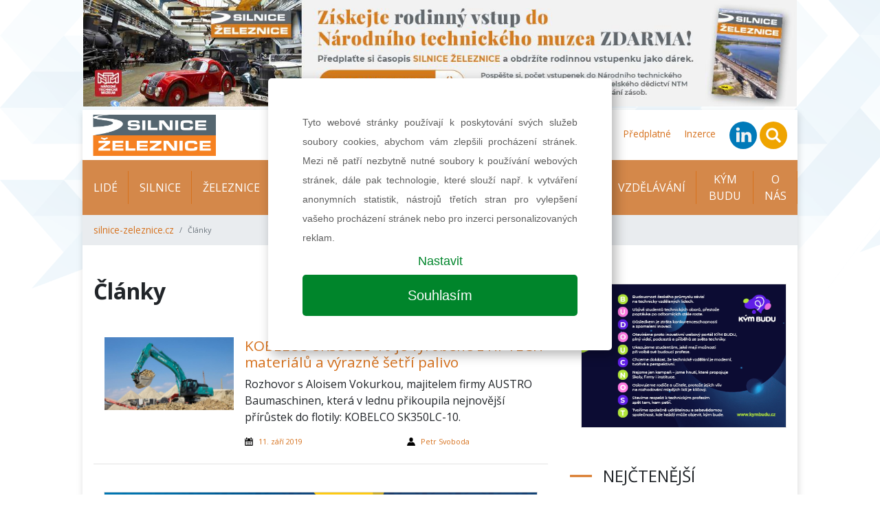

--- FILE ---
content_type: text/html; charset=UTF-8
request_url: https://silnice-zeleznice.cz/clanky?date=19-09-11
body_size: 6089
content:
<!DOCTYPE html>
<html lang="cs">
<head>
    <meta charset="utf-8">
    <meta name="viewport" content="width=device-width, initial-scale=1, shrink-to-fit=no">

    
    
<title>Články | silnice-zeleznice.cz</title>
<meta name="description" content=""/>
<meta property="og:title" content="Články | silnice-zeleznice.cz"/>
<meta property="og:type" content="website"/>
<meta property="og:url" content="https://silnice-zeleznice.cz/clanky"/>

    <link href="/assets/app.css?v=1664220005" rel="stylesheet">
    <link href="/assets/print.css?v=1578310692" rel="stylesheet" media="print">
    
    <link rel="apple-touch-icon" sizes="57x57" href="/favicon/apple-icon-57x57.png">
    <link rel="apple-touch-icon" sizes="60x60" href="/favicon/apple-icon-60x60.png">
    <link rel="apple-touch-icon" sizes="72x72" href="/favicon/apple-icon-72x72.png">
    <link rel="apple-touch-icon" sizes="76x76" href="/favicon/apple-icon-76x76.png">
    <link rel="apple-touch-icon" sizes="114x114" href="/favicon/apple-icon-114x114.png">
    <link rel="apple-touch-icon" sizes="120x120" href="/favicon/apple-icon-120x120.png">
    <link rel="apple-touch-icon" sizes="144x144" href="/favicon/apple-icon-144x144.png">
    <link rel="apple-touch-icon" sizes="152x152" href="/favicon/apple-icon-152x152.png">
    <link rel="apple-touch-icon" sizes="180x180" href="/favicon/apple-icon-180x180.png">
    <link rel="icon" type="image/png" sizes="192x192"  href="/favicon/android-icon-192x192.png">
    <link rel="icon" type="image/png" sizes="32x32" href="/favicon/favicon-32x32.png">
    <link rel="icon" type="image/png" sizes="96x96" href="/favicon/favicon-96x96.png">
    <link rel="icon" type="image/png" sizes="16x16" href="/favicon/favicon-16x16.png">
    <link rel="manifest" href="/manifest.json">
    <meta name="msapplication-TileColor" content="#ffffff">
    <meta name="msapplication-TileImage" content="/favicon/ms-icon-144x144.png">
    <meta name="theme-color" content="#ffffff">

    
    <!-- Google Tag Manager -->
    <script>(function(w,d,s,l,i){w[l]=w[l]||[];w[l].push({'gtm.start':
                new Date().getTime(),event:'gtm.js'});var f=d.getElementsByTagName(s)[0],
            j=d.createElement(s),dl=l!='dataLayer'?'&l='+l:'';j.async=true;j.src=
            'https://www.googletagmanager.com/gtm.js?id='+i+dl;f.parentNode.insertBefore(j,f);
        })(window,document,'script','dataLayer','GTM-MBCQ92S');</script>
    <!-- End Google Tag Manager -->

    <!-- Google Tag Manager -->
    <script>(function(w,d,s,l,i){w[l]=w[l]||[];w[l].push({'gtm.start':
                new Date().getTime(),event:'gtm.js'});var f=d.getElementsByTagName(s)[0],
            j=d.createElement(s),dl=l!='dataLayer'?'&l='+l:'';j.async=true;j.src=
            'https://www.googletagmanager.com/gtm.js?id='+i+dl;f.parentNode.insertBefore(j,f);
        })(window,document,'script','dataLayer','GTM-MJTG2K3');</script>
</head>
<body>
<!-- Google Tag Manager (noscript) -->
<noscript><iframe src="https://www.googletagmanager.com/ns.html?id=GTM-MBCQ92S"
                  height="0" width="0" style="display:none;visibility:hidden"></iframe></noscript>
<!-- End Google Tag Manager (noscript) -->

<!-- Google Tag Manager (noscript) -->
<noscript><iframe src="https://www.googletagmanager.com/ns.html?id=GTM-MJTG2K3"
                  height="0" width="0" style="display:none;visibility:hidden"></iframe></noscript>
<!-- End Google Tag Manager (noscript) -->


    
    <div id="leaderboard" class='' style="background-image: url(/images/Nzc2NngweDA=/bannery-predplatne-S-1340x200.jpg)">
                <a href="https://silnice-zeleznice.cz/clanky?!redirect=https://www.send.cz/casopis/396/silnice-a-zeleznice&banner=195" target="_blank" data-track-banner='Předplatné časopisu S - main' data-redirect='https://www.send.cz/casopis/396/silnice-a-zeleznice'>&nbsp;</a>
    </div>

<div class="wrapper-body container">
    
<div class="header row py-2 justify-content-between align-items-center">
    <div class="col-12 col-sm-auto text-center">
        <a class="navbar-brand" href="/">
            <img src="/images/loga/silnice-zeleznice.jpg" alt="KONSTRUKCE Media, s.r.o." height="60">
        </a>
    </div>
            <div class="col-12 col-sm-auto text-center text-sm-right">
        <ul class="list-inline mb-0 navbar-mini">
                                                        <li class="list-inline-item list-mini-item d-none d-lg-inline-block">
                    <a href="https://silnice-zeleznice.cz/podcasty" target="">
                        Podcasty                    </a>
                </li>
                                            <li class="list-inline-item list-mini-item d-none d-lg-inline-block">
                    <a href="https://silnice-zeleznice.cz/prace" target="">
                        Nabídka práce                    </a>
                </li>
                                            <li class="list-inline-item list-mini-item d-none d-lg-inline-block">
                    <a href="https://silnice-zeleznice.cz/akce" target="">
                        Kalendář akcí                    </a>
                </li>
                                            <li class="list-inline-item list-mini-item d-none d-lg-inline-block">
                    <a href="https://silnice-zeleznice.cz/media/5-25" target="">
                        Aktuální číslo                    </a>
                </li>
                                            <li class="list-inline-item list-mini-item d-none d-lg-inline-block">
                    <a href="https://silnice-zeleznice.cz/media" target="">
                        Archiv vydání                    </a>
                </li>
                                            <li class="list-inline-item list-mini-item d-none d-lg-inline-block">
                    <a href="https://www.konstrukce-media.cz/predplatne" target="_blank">
                        Předplatné                    </a>
                </li>
                                            <li class="list-inline-item list-mini-item d-none d-lg-inline-block">
                    <a href="https://silnice-zeleznice.cz/inzerce" target="">
                        Inzerce                    </a>
                </li>
            
            <li class="list-inline-item mr-2 mr-lg-0">
                <a href="https://www.linkedin.com/showcase/%C4%8Dasopis-silnice-a-%C5%BEeleznice/" target="_blank" rel="nofollow">
                    <img src="/images/linkedin-circle.svg" height="40">
                </a>
            </li>
            <li class="list-inline-item mr-2 mr-lg-0">
                <a href="#" class="" data-toggle="modal" data-target="#searchModal">
                    <img src="/images/search-circle.svg" height="40">
                </a>
            </li>
            <li class="list-inline-item d-inline-block d-lg-none">
                <a class="dropdown-item" href="#">
                    <a href="#" class="" data-toggle="collapse" data-target="#navbarmain">
                        <img src="/images/hamburger-circle.svg" height="40">
                    </a>
                </a>
            </li>
        </ul>


        <div class="modal fade" id="searchModal">
            <div class="modal-dialog">
                                <form class="modal-content" action="https://silnice-zeleznice.cz/hledat" method="get" id="searchForm">

                    <!-- Modal Header -->
                    <div class="modal-header">
                        <h4 class="modal-title">Hledat na stránkách</h4>
                        <button type="button" class="close" data-dismiss="modal">&times;</button>
                    </div>

                    <div class="modal-body">
                        <div class="form-group">
                            <input name="q" value="" placeholder="stavební informace na jednom místě..." class="form-control">
                        </div>
                        <div class="row">
                            <div class="col-6 text-left">
                                <button class="btn btn-secondary" name="old_website" type="button">prohledat starý web</button>
                            </div>
                            <div class="col-6 text-right">
                                <button class="btn btn-primary" type="submit">prohledat nový web</button>
                            </div>
                        </div>
                    </div>

                </form>
            </div>
        </div>
    </div>
</div>
<div class="navigation row">
    <div class="col px-0">

        <nav class="navbar navbar-expand-lg px-lg-0">
            <div class="collapse navbar-collapse" id="navbarmain">
                <ul class="navbar-nav nav-left mr-auto">
                                                                <li class="nav-item">
                            <a class="nav-link" href="https://silnice-zeleznice.cz/lide" target="">
                                Lidé                            </a>
                        </li>
                                            <li class="nav-item">
                            <a class="nav-link" href="https://silnice-zeleznice.cz/silnice" target="">
                                Silnice                            </a>
                        </li>
                                            <li class="nav-item">
                            <a class="nav-link" href="https://silnice-zeleznice.cz/zeleznice" target="">
                                Železnice                            </a>
                        </li>
                                            <li class="nav-item">
                            <a class="nav-link" href="https://silnice-zeleznice.cz/mestska-doprava" target="">
                                Městská doprava                            </a>
                        </li>
                                            <li class="nav-item">
                            <a class="nav-link" href="https://silnice-zeleznice.cz/materialy-a-technologie" target="">
                                Materiály a technologie                            </a>
                        </li>
                                            <li class="nav-item">
                            <a class="nav-link" href="https://silnice-zeleznice.cz/finance-a-pravo" target="">
                                Finance a právo                            </a>
                        </li>
                                            <li class="nav-item">
                            <a class="nav-link" href="https://silnice-zeleznice.cz/vzdelavani" target="">
                                Vzdělávání                            </a>
                        </li>
                    

                    
                                            <li class="nav-item d-lg-none">
                            <a class="nav-link" href="https://silnice-zeleznice.cz/podcasty" target="">
                                Podcasty                            </a>
                        </li>
                                            <li class="nav-item">
                            <a class="nav-link" href="https://silnice-zeleznice.cz/kym-budu" target="">
                                KÝM BUDU                            </a>
                        </li>
                                            <li class="nav-item d-lg-none">
                            <a class="nav-link" href="https://silnice-zeleznice.cz/prace" target="">
                                Nabídka práce                            </a>
                        </li>
                                            <li class="nav-item">
                            <a class="nav-link" href="https://silnice-zeleznice.cz/o-nas" target="">
                                O nás                            </a>
                        </li>
                                            <li class="nav-item d-lg-none">
                            <a class="nav-link" href="https://silnice-zeleznice.cz/akce" target="">
                                Kalendář akcí                            </a>
                        </li>
                                            <li class="nav-item d-lg-none">
                            <a class="nav-link" href="https://silnice-zeleznice.cz/aktualni-cislo" target="">
                                Aktuální číslo                            </a>
                        </li>
                                            <li class="nav-item d-lg-none">
                            <a class="nav-link" href="https://silnice-zeleznice.cz/media" target="">
                                Archiv vydání                            </a>
                        </li>
                                            <li class="nav-item d-lg-none">
                            <a class="nav-link" href="https://www.konstrukce-media.cz/predplatne" target="_blank">
                                Předplatné                            </a>
                        </li>
                                            <li class="nav-item d-lg-none">
                            <a class="nav-link" href="https://silnice-zeleznice.cz/inzerce" target="">
                                Inzerce                            </a>
                        </li>
                                    </ul>
            </div>
        </nav>

        <nav aria-label="breadcrumb">
        <ol class="breadcrumb d-flex align-items-center mb-0">
                            <li class="breadcrumb-item">
                    <a href="https://silnice-zeleznice.cz">silnice-zeleznice.cz</a>
                </li>
                        <li class="breadcrumb-item active small" aria-current="page">
                Články            </li>
        </ol>
</nav>
    </div>
</div>

    
    <div class="row">
        <div class="col-lg-8 px-0">

                <section id="" class="indent d-flex flex-column justify-content-center article-list py-5 px-3">
        

                                        <div class="row  ">
                                            <div class="col-12 ">
                            
    <div class="row">
        

            
            <div class="col-12">
                                                    <div class="wysiwyg   ">
                        <h1 class="mb-5">Články</h1>
                    </div>
                
                            </div>

            </div>


                        </div>
                                            <div class="col-12 ">
                            


    <div class="article-list">

    <div class="row item">
                <div class="col-lg-4 px-3">
            <div class="wrapper-img">

                                    <img src="/images/MTA2NXg3Njd4MA==/austro02_rgb16x9.jpg"
                         alt="KOBELCO SK350LC-10 je vyrobené z HI-TECH materiálů a výrazně šetří palivo" class="img-fluid">
                            </div>
        </div>
        <div class="col-lg-8 px-3 px-lg-0 d-flex flex-column justify-content-between pb-2">
                        <h3 class="title mt-3 mt-lg-0">
                <a href="https://silnice-zeleznice.cz/materialy-a-technologie/kobelco-sk350lc-10-je-vyrobene-z-hi-tech-materialu-a-vyrazne-setri-palivo-42">
                    KOBELCO SK350LC-10 je vyrobené z HI-TECH materiálů a výrazně šetří palivo                </a>
            </h3>
            <div class="perex wysiwyg">
                <p>Rozhovor s Aloisem Vokurkou, majitelem firmy AUSTRO Baumaschinen, která v lednu přikoupila nejnovější přírůstek do flotily: KOBELCO SK350LC-10.</p>
            </div>
            <div class="row content small">

                <div class="col d-flex align-items-center">
                    <img src="/images/calendar.svg" height="12" alt="publikováno">
                    <time class="ml-2">
                        <a href="https://silnice-zeleznice.cz/clanky?date=19-09-11">
                            11. září 2019                        </a>
                    </time>
                </div>

                                    <div class="col d-flex align-items-center">
                        <img src="/images/user.svg" height="12" width="12" alt="autor">

                        
                            <a href="https://silnice-zeleznice.cz/clanky?author=8"
                               class="ml-2">Petr Svoboda</a>                                            </div>
                            </div>
        </div>
    </div>


            
    
    <div class="row top-line-lg-down bottom-line mx-0 pb-3 mb-3">
        <div class="col-12 py-4">
                            <a data-track-banner='KDI 2026' href="https://silnice-zeleznice.cz/clanky?!redirect=https://kdi.viaco.cz/&banner=191" target="_blank" data-redirect="https://kdi.viaco.cz/" class="d-block banner-half">

                                <img src="/images/NzcxNXgweDA=/KDI_2026.png"
                     alt="KDI 2026" class="img-fluid ">
            </a>
            </div>
    </div>

            
    
    </div>
                        </div>
                                    </div>
            

    </section>


            <section id="odber-novinek" class="py-4 subscribe bg-image"
                     style="background-image: url('/images/newsletter.png')">
                <div class="row mx-0 text-center">
                    <div class="col">
                        <div id="f-5-ed07fd6b07ff0199fabc8509f995f058"></div>
                    </div>
                </div>
            </section>

        </div>
        <div class="col-lg-4 px-lg-0">
            
<div class="wrapper-sidebar pl-0 pl-lg-3 py-5">

                        
    
    <div class="side mb-5">
                    
            <div class="px-3 text-center py-2">
                                        <a data-track-banner='Kým budu - side' href="https://silnice-zeleznice.cz/clanky?!redirect=https://kymbudu.cz/&banner=190" target="_blank" data-redirect="https://kymbudu.cz/" class="d-block banner-btn">

                                        <img src="/images/NzY1M3gweDA=/kym-budu-banner-400x280.png" alt="Kým budu - side" class="img-fluid">
                </a>
                    </div>

            </div>

    <div class="side-item mb-5">
        <h2 class="section-title">Nejčtenější</h2>

                <div class="article-hot px-3">
                                                                <div class="item py-2">
                        <img src="/images/NzQ2NXgweDY1/ossendorf01.jpg"
                             alt="Komplexní přestavba MÚK Brno jih přinese vyšší kapacitu a bezpečnost nejzatíženější křižovatce v České republice" class="float-left mr-2">

                        <div>

                            <a href="https://silnice-zeleznice.cz/silnice/komplexni-prestavba-muk-brno-jih-prinese-vyssi-kapacitu-a-bezpecnost-nejzatizenejsi-krizovatce-v-ceske-republice-1101">Komplexní přestavba MÚK Brno jih přinese vyšší kapacitu a bezpečnost nejzatíženější křižovatce v České republice</a>
                                                    </div>
                    </div>
                                                                                <div class="item py-2">
                        <img src="/images/NzUzNXgweDY1/pragoprojekt05.jpg"
                             alt="Tramvajová trať Kobylisy–Zdiby" class="float-left mr-2">

                        <div>

                            <a href="https://silnice-zeleznice.cz/mestska-doprava/tramvajova-trat-kobylisy-zdiby-1112">Tramvajová trať Kobylisy–Zdiby</a>
                                                    </div>
                    </div>
                                                                                <div class="item py-2">
                        <img src="/images/NzcxM3gweDY1/metrod02.jpg"
                             alt="Metro D: nová tepna pražské dopravy pomůže, ale i potrápí " class="float-left mr-2">

                        <div>

                            <a href="https://silnice-zeleznice.cz/mestska-doprava/metro-d-nova-tepna-prazske-dopravy-pomuze-ale-i-potrapi-1141">Metro D: nová tepna pražské dopravy pomůže, ale i potrápí </a>
                                                    </div>
                    </div>
                                                                                <div class="item py-2">
                        <img src="/images/NzYzNngweDY1/ohla01.jpg"
                             alt="Dokončování stavebních prací a technologického vybavení tunelu Čebrať v rámci výstavby slovenské dálnice D1 v úseku Hubová–Ivachnová" class="float-left mr-2">

                        <div>

                            <a href="https://silnice-zeleznice.cz/silnice/dokoncovani-stavebnich-praci-a-technologickeho-vybaveni-tunelu-cebrat-v-ramci-vystavby-slovenske-dalnice-d1-v-useku-hubova-ivachnova-1135">Dokončování stavebních prací a technologického vybavení tunelu Čebrať v rámci výstavby slovenské dálnice D1 v úseku Hubová–Ivachnová</a>
                                                    </div>
                    </div>
                                                                                <div class="item py-2">
                        <img src="/images/NzQ2OHgweDY1/swietelsky01.jpg"
                             alt="Dálnice D3 u Dolního Dvořiště roste. Hotovo má být v roce 2026" class="float-left mr-2">

                        <div>

                            <a href="https://silnice-zeleznice.cz/silnice/dalnice-d3-u-dolniho-dvoriste-roste-hotovo-ma-byt-v-roce-2026-1102">Dálnice D3 u Dolního Dvořiště roste. Hotovo má být v roce 2026</a>
                                                    </div>
                    </div>
                                    </div>
    </div> 


    
    

    <div class="side-item mb-5">
        <h2 class="section-title">Tagy</h2>
        <ul class="tag-list list-inline list-unstyled px-3">
                        
                                                                <li class="list-inline-item">
                        <a href="https://silnice-zeleznice.cz/clanky?tag=konference"
                           class="item">konference</a>
                    </li>
                                                                            <li class="list-inline-item">
                        <a href="https://silnice-zeleznice.cz/clanky?tag=Podzemní stavby Praha 2026"
                           class="item">Podzemní stavby Praha 2026</a>
                    </li>
                                                                            <li class="list-inline-item">
                        <a href="https://silnice-zeleznice.cz/clanky?tag=vysokorychlostní železnice"
                           class="item">vysokorychlostní železnice</a>
                    </li>
                                                                            <li class="list-inline-item">
                        <a href="https://silnice-zeleznice.cz/clanky?tag=VRT"
                           class="item">VRT</a>
                    </li>
                                                                            <li class="list-inline-item">
                        <a href="https://silnice-zeleznice.cz/clanky?tag=networking"
                           class="item">networking</a>
                    </li>
                                                                            <li class="list-inline-item">
                        <a href="https://silnice-zeleznice.cz/clanky?tag=Havířov"
                           class="item">Havířov</a>
                    </li>
                                                                            <li class="list-inline-item">
                        <a href="https://silnice-zeleznice.cz/clanky?tag=Subterra"
                           class="item">Subterra</a>
                    </li>
                                                                            <li class="list-inline-item">
                        <a href="https://silnice-zeleznice.cz/clanky?tag=železniční stanice"
                           class="item">železniční stanice</a>
                    </li>
                                                                            <li class="list-inline-item">
                        <a href="https://silnice-zeleznice.cz/clanky?tag=propojení krajů, dopravní obslužnost, veřejná doprava"
                           class="item">propojení krajů, dopravní obslužnost, veřejná doprava</a>
                    </li>
                                                                            <li class="list-inline-item">
                        <a href="https://silnice-zeleznice.cz/clanky?tag=Jihomoravský kraj"
                           class="item">Jihomoravský kraj</a>
                    </li>
                                        </ul>
    </div>


        

    

    <div class="side-item mb-5">
        <h2 class="section-title">Kalendář akcí</h2>

        
<div class="row calendar">
    
        <div class="col-12">
            <div class="item my-2">
                <time class="date small">
                                            <span class="small">12. května</span>
                        <span class="small">13. května</span>
                                    </time>
                <div class="fs-1"><a href="https://silnice-zeleznice.cz/akce/konference-dopravni-infrastruktura-2026">Konference Dopravní infrastruktura 2026</a></div>
            </div>
        </div>
    
</div>
    </div>

    

    
</div>
        </div>
    </div>

    
<footer class="row">

    
    

    <section class="col-12 pt-5 px-3">
        <div class="row">
            <div class="col-md-6 small">
                <p>
                    <strong>KONSTRUKCE Media, s.r.o.</strong><br>
                    Starobělská 5/1133, 700 30 Ostrava - Zábřeh
                </p>
                <p>
                    Telefon: <a href="tel:+420 597 317 578">+420 597 317 578</a><br>
                    FAX: <a href="fax:+420 597 317 578">+420 597 579 166</a><br>
                    E-mail: <a href="mailto:info@konstrukce-media.cz">info@konstrukce-media.cz</a><br>
                    <a href="http://www.konstrukce-media.cz" target="_blank">www.konstrukce-media.cz</a>

                </p>
                <p>
                    <a href="/gdpr/GDPR_Konstrukce_Media.pdf" target="_blank">Ochrana osobních údajů</a><br>
                    <a href="https://www.konstrukce-media.cz/predplatne" target="_blank">Předplatné časopisu</a><br>
                    <a href="/o-nas/kontakty">Kontakty</a>
                </p>
            </div>
                        <div class="col-md-6 small">
                <p>Jakékoliv užití obsahu včetně převzetí, šíření či dalšího zpřístupňování článků a fotografií
                    je bez souhlasu nakladatelství zakázáno.</p>
                <p>
                    Společnost zapsaná v obchodním rejstříku vedeným u Krajského soudu v Ostravě, oddíl C,
                    vložka 22003,
                    Identifikační sídlo: 25851276

                </p>
                <div class="row align-items-center pt-4 pb-5">

                    <div class="col-6 col-lg-4 text-center text-md-left">
                        <a href="http://www.konstrukce.cz" target='_blank'>
                            <img src="/images/loga/konstrukce.svg" height="60" alt="konstrukce.cz" class="img-fluid">
                        </a>
                    </div>
                    <div class="col-6 col-lg-4 text-center text-md-left">
                        <a href="http://www.allforpower.cz/" target='_blank'>
                            <img src="/images/loga/allforpower.jpg" height="60" alt="allforpower.cz" class="img-fluid">
                        </a>
                    </div>
                </div>
            </div>
        </div>
    </section>


    <section class="col-12 px-3">

        <div class="row small bg-light">
            <div class="col-12 col-md-6 text-center text-md-left py-2">
                ISSN 1803-8441 | © Copyright 2002 - 2026 KONSTRUKCE Media, s.r.o. | <a href="/cookies">Nastavení cookies</a>
            </div>
            <div class="col-12 col-md-6 text-center text-md-right py-2">
                Developed by: <a href="//railsformers.com" target="_blank" rel="nofollow">Railsformers s.r.o.</a>
            </div>
        </div>
    </section>
</footer></div>





    <script>
        
        function social(url, title, width = 600, height = 600) {
            var w = width;
            var h = height;

            var dualScreenLeft = window.screenLeft != undefined ? window.screenLeft : screen.left;
            var dualScreenTop = window.screenTop != undefined ? window.screenTop : screen.top;

            var width = window.innerWidth ? window.innerWidth : document.documentElement.clientWidth ? document.documentElement.clientWidth : screen.width;
            var height = window.innerHeight ? window.innerHeight : document.documentElement.clientHeight ? document.documentElement.clientHeight : screen.height;

            var left = ((width / 2) - (w / 2)) + dualScreenLeft;
            var top = ((height / 2) - (h / 2)) + dualScreenTop;
            var newWindow = window.open(url, title, 'scrollbars=yes, width=' + w + ', height=' + h + ', top=' + top + ', left=' + left);

            if (window.focus) {
                newWindow.focus();
            }
            event.preventDefault();
        }
    </script>

    <script src="/assets/app.js?v=1648727938" type="text/javascript"></script>


<script src="https://www.google.com/recaptcha/api.js"></script>
<script>
    function onSubmitSubscribe(token) {
        document.getElementById("formsubscribe").submit();
    }

    function onSubmitInfo(token) {
        document.getElementById("formmoreinfo").submit();
    }
</script>
</body>
</html>